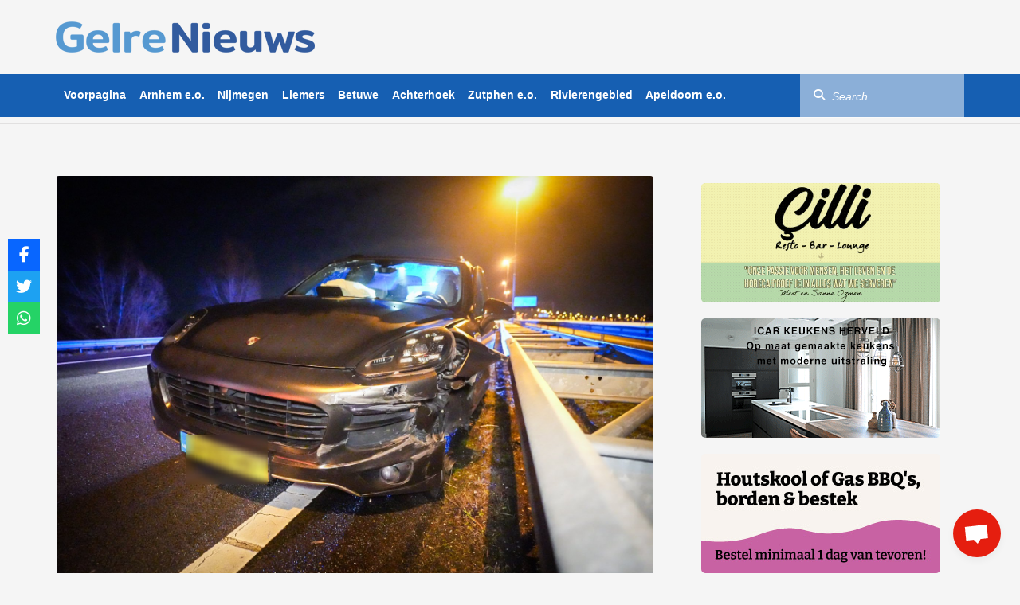

--- FILE ---
content_type: text/html; charset=UTF-8
request_url: https://www.gelrenieuws.nl/2023/12/spookrijder-veroorzaakt-ongeval-op-a50.html
body_size: 15714
content:
<!DOCTYPE html><html dir="ltr" lang="nl-NL" prefix="og: https://ogp.me/ns#"
xmlns="https://www.w3.org/1999/xhtml"
xmlns:og="https://ogp.me/ns#"
xmlns:fb="http://www.facebook.com/2008/fbml"><head><meta charset="UTF-8"/><meta name="viewport"
content="width=device-width, initial-scale=1, shrink-to-fit=no, maximum-scale=1.0, user-scalable=0"/><meta name="google-site-verification" content="8XauEKWVs1cL0Vw7pCIPnQeF8LOw_21IEkDB83yXjvo"/><meta name="google-site-verification" content="vgrVU5Das9t49P7HO_WWvvwAVWwQ8E_k6zgwwsvTrDs"/><link rel="shortcut icon" type="image/png" href="https://www.gelrenieuws.nl/wp-content/themes/gelrenieuws-v3/assets/img/favicon.png"/><link data-optimized="1" rel="stylesheet" href="https://www.gelrenieuws.nl/wp-content/litespeed/css/43c0f3bf301dd78da77a5227aa16c8f6.css?ver=6c8f6"/><link data-optimized="1" rel="stylesheet" href="https://www.gelrenieuws.nl/wp-content/litespeed/css/20cf0c9daccd2f1ee47ef494b5db43c6.css?ver=cb396"/><link rel="stylesheet" href="https://unpkg.com/swiper@8/swiper-bundle.min.css"/><link href="https://vjs.zencdn.net/8.16.1/video-js.css" rel="stylesheet"/><link rel="stylesheet"
href="https://cdnjs.cloudflare.com/ajax/libs/videojs-contrib-ads/7.5.2/videojs-contrib-ads.min.css"
integrity="sha512-rfA0tZG5LZx/c0FkJ94W/FI3PBY3Ttjm3oMcwHJ0mkWk52y8o25iN3G0TUI0tLyRUahFkWEd6C59qzrD5OBxZg=="
crossorigin="anonymous" referrerpolicy="no-referrer"/><link data-optimized="1" rel="stylesheet" href="https://www.gelrenieuws.nl/wp-content/litespeed/css/4260e347b1dcd2fbcbac397440204d1c.css?ver=04d1c"/> <script src="https://www.gelrenieuws.nl/wp-content/themes/gelrenieuws-v3/assets/js/jquery.min.js"></script> <script data-optimized="1" src="https://www.gelrenieuws.nl/wp-content/litespeed/js/46fc1927697f0ef2f616f61b5e8d2079.js?ver=d2079"></script> <script data-optimized="1" src="https://www.gelrenieuws.nl/wp-content/litespeed/js/d11a6be314084273d49854246e885268.js?ver=85268" crossorigin="anonymous"></script> <script data-optimized="1" src="https://www.gelrenieuws.nl/wp-content/litespeed/js/d985169831f75f7b7753e1604524ae43.js?ver=50a8b"></script> <script src="https://ua.banner-online.nl/x.min.js" defer></script> <title>Spookrijder veroorzaakt ongeval op A50 - GelreNieuws</title><meta name="description" content="VALBURG - Op de A50 bij Valburg heeft vrijdagavond even voor middernacht een ongeluk plaatsgevonden door een spookrijder. Even na 23.40 uur kwam de melding binnen bij de meldkamer van een spookrijder op de A50 tussen Heteren en Knooppunt Valburg, in de richting van Arnhem. Kort daarna gebeurde het ongeluk door de spookrijder. Een automobilist" /><meta name="robots" content="max-image-preview:large" /><link rel="canonical" href="https://www.gelrenieuws.nl/2023/12/spookrijder-veroorzaakt-ongeval-op-a50.html" /><meta name="generator" content="All in One SEO Pro (AIOSEO) 4.9.1" /><meta property="og:locale" content="nl_NL" /><meta property="og:site_name" content="GelreNieuws - Het meest recente nieuws van regio Gelderland!" /><meta property="og:type" content="article" /><meta property="og:title" content="Spookrijder veroorzaakt ongeval op A50 - GelreNieuws" /><meta property="og:description" content="VALBURG - Op de A50 bij Valburg heeft vrijdagavond even voor middernacht een ongeluk plaatsgevonden door een spookrijder. Even na 23.40 uur kwam de melding binnen bij de meldkamer van een spookrijder op de A50 tussen Heteren en Knooppunt Valburg, in de richting van Arnhem. Kort daarna gebeurde het ongeluk door de spookrijder. Een automobilist" /><meta property="og:url" content="https://www.gelrenieuws.nl/2023/12/spookrijder-veroorzaakt-ongeval-op-a50.html" /><meta property="og:image" content="https://www.gelrenieuws.nl/wp-content/uploads/2023/12/e002147a-cd70-4e49-b5ab-7f300bc2a985.jpg" /><meta property="og:image:secure_url" content="https://www.gelrenieuws.nl/wp-content/uploads/2023/12/e002147a-cd70-4e49-b5ab-7f300bc2a985.jpg" /><meta property="og:image:width" content="1616" /><meta property="og:image:height" content="1080" /><meta property="article:published_time" content="2023-12-23T02:22:11+00:00" /><meta property="article:modified_time" content="2023-12-23T02:22:11+00:00" /><meta property="article:publisher" content="https://www.facebook.com/GelreNieuwsnl" /><meta name="twitter:card" content="summary_large_image" /><meta name="twitter:site" content="@gelrenieuws" /><meta name="twitter:title" content="Spookrijder veroorzaakt ongeval op A50 - GelreNieuws" /><meta name="twitter:description" content="VALBURG - Op de A50 bij Valburg heeft vrijdagavond even voor middernacht een ongeluk plaatsgevonden door een spookrijder. Even na 23.40 uur kwam de melding binnen bij de meldkamer van een spookrijder op de A50 tussen Heteren en Knooppunt Valburg, in de richting van Arnhem. Kort daarna gebeurde het ongeluk door de spookrijder. Een automobilist" /><meta name="twitter:creator" content="@gelrenieuws" /><meta name="twitter:image" content="https://www.gelrenieuws.nl/wp-content/uploads/2023/12/e002147a-cd70-4e49-b5ab-7f300bc2a985.jpg" /> <script type="application/ld+json" class="aioseo-schema">{"@context":"https:\/\/schema.org","@graph":[{"@type":"BlogPosting","@id":"https:\/\/www.gelrenieuws.nl\/2023\/12\/spookrijder-veroorzaakt-ongeval-op-a50.html#blogposting","name":"Spookrijder veroorzaakt ongeval op A50 - GelreNieuws","headline":"Spookrijder veroorzaakt ongeval op A50","author":{"@id":"https:\/\/www.gelrenieuws.nl\/author#author"},"publisher":{"@id":"https:\/\/www.gelrenieuws.nl\/#organization"},"image":{"@type":"ImageObject","url":"https:\/\/www.gelrenieuws.nl\/wp-content\/uploads\/2023\/12\/e002147a-cd70-4e49-b5ab-7f300bc2a985.jpg","width":1616,"height":1080},"datePublished":"2023-12-23T03:22:11+01:00","dateModified":"2023-12-23T03:22:11+01:00","inLanguage":"nl-NL","mainEntityOfPage":{"@id":"https:\/\/www.gelrenieuws.nl\/2023\/12\/spookrijder-veroorzaakt-ongeval-op-a50.html#webpage"},"isPartOf":{"@id":"https:\/\/www.gelrenieuws.nl\/2023\/12\/spookrijder-veroorzaakt-ongeval-op-a50.html#webpage"},"articleSection":"Rivierengebied"},{"@type":"BreadcrumbList","@id":"https:\/\/www.gelrenieuws.nl\/2023\/12\/spookrijder-veroorzaakt-ongeval-op-a50.html#breadcrumblist","itemListElement":[{"@type":"ListItem","@id":"https:\/\/www.gelrenieuws.nl#listItem","position":1,"name":"Home","item":"https:\/\/www.gelrenieuws.nl","nextItem":{"@type":"ListItem","@id":"https:\/\/www.gelrenieuws.nl\/categorie\/112gelderlandzuid#listItem","name":"Rivierengebied"}},{"@type":"ListItem","@id":"https:\/\/www.gelrenieuws.nl\/categorie\/112gelderlandzuid#listItem","position":2,"name":"Rivierengebied","item":"https:\/\/www.gelrenieuws.nl\/categorie\/112gelderlandzuid","nextItem":{"@type":"ListItem","@id":"https:\/\/www.gelrenieuws.nl\/2023\/12\/spookrijder-veroorzaakt-ongeval-op-a50.html#listItem","name":"Spookrijder veroorzaakt ongeval op A50"},"previousItem":{"@type":"ListItem","@id":"https:\/\/www.gelrenieuws.nl#listItem","name":"Home"}},{"@type":"ListItem","@id":"https:\/\/www.gelrenieuws.nl\/2023\/12\/spookrijder-veroorzaakt-ongeval-op-a50.html#listItem","position":3,"name":"Spookrijder veroorzaakt ongeval op A50","previousItem":{"@type":"ListItem","@id":"https:\/\/www.gelrenieuws.nl\/categorie\/112gelderlandzuid#listItem","name":"Rivierengebied"}}]},{"@type":"Organization","@id":"https:\/\/www.gelrenieuws.nl\/#organization","name":"GelreNieuws","description":"Het meest recente nieuws van regio Gelderland!","url":"https:\/\/www.gelrenieuws.nl\/","logo":{"@type":"ImageObject","url":"https:\/\/www.gelrenieuws.nl\/wp-content\/uploads\/2023\/03\/cropped-GN-logo.png","@id":"https:\/\/www.gelrenieuws.nl\/2023\/12\/spookrijder-veroorzaakt-ongeval-op-a50.html\/#organizationLogo","width":326,"height":53},"image":{"@id":"https:\/\/www.gelrenieuws.nl\/2023\/12\/spookrijder-veroorzaakt-ongeval-op-a50.html\/#organizationLogo"},"sameAs":["https:\/\/twitter.com\/gelrenieuws","https:\/\/www.instagram.com\/gelrenieuws\/","https:\/\/www.youtube.com\/@112Nederland_"]},{"@type":"Person","@id":"https:\/\/www.gelrenieuws.nl\/author#author","url":"https:\/\/www.gelrenieuws.nl\/author"},{"@type":"WebPage","@id":"https:\/\/www.gelrenieuws.nl\/2023\/12\/spookrijder-veroorzaakt-ongeval-op-a50.html#webpage","url":"https:\/\/www.gelrenieuws.nl\/2023\/12\/spookrijder-veroorzaakt-ongeval-op-a50.html","name":"Spookrijder veroorzaakt ongeval op A50 - GelreNieuws","description":"VALBURG - Op de A50 bij Valburg heeft vrijdagavond even voor middernacht een ongeluk plaatsgevonden door een spookrijder. Even na 23.40 uur kwam de melding binnen bij de meldkamer van een spookrijder op de A50 tussen Heteren en Knooppunt Valburg, in de richting van Arnhem. Kort daarna gebeurde het ongeluk door de spookrijder. Een automobilist","inLanguage":"nl-NL","isPartOf":{"@id":"https:\/\/www.gelrenieuws.nl\/#website"},"breadcrumb":{"@id":"https:\/\/www.gelrenieuws.nl\/2023\/12\/spookrijder-veroorzaakt-ongeval-op-a50.html#breadcrumblist"},"author":{"@id":"https:\/\/www.gelrenieuws.nl\/author#author"},"creator":{"@id":"https:\/\/www.gelrenieuws.nl\/author#author"},"image":{"@type":"ImageObject","url":"https:\/\/www.gelrenieuws.nl\/wp-content\/uploads\/2023\/12\/e002147a-cd70-4e49-b5ab-7f300bc2a985.jpg","@id":"https:\/\/www.gelrenieuws.nl\/2023\/12\/spookrijder-veroorzaakt-ongeval-op-a50.html\/#mainImage","width":1616,"height":1080},"primaryImageOfPage":{"@id":"https:\/\/www.gelrenieuws.nl\/2023\/12\/spookrijder-veroorzaakt-ongeval-op-a50.html#mainImage"},"datePublished":"2023-12-23T03:22:11+01:00","dateModified":"2023-12-23T03:22:11+01:00"},{"@type":"WebSite","@id":"https:\/\/www.gelrenieuws.nl\/#website","url":"https:\/\/www.gelrenieuws.nl\/","name":"GelreNieuws","description":"Het meest recente nieuws van regio Gelderland!","inLanguage":"nl-NL","publisher":{"@id":"https:\/\/www.gelrenieuws.nl\/#organization"}}]}</script> <link rel='dns-prefetch' href='//use.fontawesome.com' /><link rel="alternate" title="oEmbed (JSON)" type="application/json+oembed" href="https://www.gelrenieuws.nl/wp-json/oembed/1.0/embed?url=https%3A%2F%2Fwww.gelrenieuws.nl%2F2023%2F12%2Fspookrijder-veroorzaakt-ongeval-op-a50.html" /><link rel="alternate" title="oEmbed (XML)" type="text/xml+oembed" href="https://www.gelrenieuws.nl/wp-json/oembed/1.0/embed?url=https%3A%2F%2Fwww.gelrenieuws.nl%2F2023%2F12%2Fspookrijder-veroorzaakt-ongeval-op-a50.html&#038;format=xml" />
<style id='wp-img-auto-sizes-contain-inline-css' type='text/css'>img:is([sizes=auto i],[sizes^="auto," i]){contain-intrinsic-size:3000px 1500px}
/*# sourceURL=wp-img-auto-sizes-contain-inline-css */</style><style id='wp-emoji-styles-inline-css' type='text/css'>img.wp-smiley, img.emoji {
		display: inline !important;
		border: none !important;
		box-shadow: none !important;
		height: 1em !important;
		width: 1em !important;
		margin: 0 0.07em !important;
		vertical-align: -0.1em !important;
		background: none !important;
		padding: 0 !important;
	}
/*# sourceURL=wp-emoji-styles-inline-css */</style><link data-optimized="1" rel='stylesheet' id='wp-block-library-css' href='https://www.gelrenieuws.nl/wp-content/litespeed/css/6fe8997e56f32afedc5979068db3c18b.css?ver=f631e' type='text/css' media='all' /><style id='global-styles-inline-css' type='text/css'>:root{--wp--preset--aspect-ratio--square: 1;--wp--preset--aspect-ratio--4-3: 4/3;--wp--preset--aspect-ratio--3-4: 3/4;--wp--preset--aspect-ratio--3-2: 3/2;--wp--preset--aspect-ratio--2-3: 2/3;--wp--preset--aspect-ratio--16-9: 16/9;--wp--preset--aspect-ratio--9-16: 9/16;--wp--preset--color--black: #000000;--wp--preset--color--cyan-bluish-gray: #abb8c3;--wp--preset--color--white: #ffffff;--wp--preset--color--pale-pink: #f78da7;--wp--preset--color--vivid-red: #cf2e2e;--wp--preset--color--luminous-vivid-orange: #ff6900;--wp--preset--color--luminous-vivid-amber: #fcb900;--wp--preset--color--light-green-cyan: #7bdcb5;--wp--preset--color--vivid-green-cyan: #00d084;--wp--preset--color--pale-cyan-blue: #8ed1fc;--wp--preset--color--vivid-cyan-blue: #0693e3;--wp--preset--color--vivid-purple: #9b51e0;--wp--preset--gradient--vivid-cyan-blue-to-vivid-purple: linear-gradient(135deg,rgb(6,147,227) 0%,rgb(155,81,224) 100%);--wp--preset--gradient--light-green-cyan-to-vivid-green-cyan: linear-gradient(135deg,rgb(122,220,180) 0%,rgb(0,208,130) 100%);--wp--preset--gradient--luminous-vivid-amber-to-luminous-vivid-orange: linear-gradient(135deg,rgb(252,185,0) 0%,rgb(255,105,0) 100%);--wp--preset--gradient--luminous-vivid-orange-to-vivid-red: linear-gradient(135deg,rgb(255,105,0) 0%,rgb(207,46,46) 100%);--wp--preset--gradient--very-light-gray-to-cyan-bluish-gray: linear-gradient(135deg,rgb(238,238,238) 0%,rgb(169,184,195) 100%);--wp--preset--gradient--cool-to-warm-spectrum: linear-gradient(135deg,rgb(74,234,220) 0%,rgb(151,120,209) 20%,rgb(207,42,186) 40%,rgb(238,44,130) 60%,rgb(251,105,98) 80%,rgb(254,248,76) 100%);--wp--preset--gradient--blush-light-purple: linear-gradient(135deg,rgb(255,206,236) 0%,rgb(152,150,240) 100%);--wp--preset--gradient--blush-bordeaux: linear-gradient(135deg,rgb(254,205,165) 0%,rgb(254,45,45) 50%,rgb(107,0,62) 100%);--wp--preset--gradient--luminous-dusk: linear-gradient(135deg,rgb(255,203,112) 0%,rgb(199,81,192) 50%,rgb(65,88,208) 100%);--wp--preset--gradient--pale-ocean: linear-gradient(135deg,rgb(255,245,203) 0%,rgb(182,227,212) 50%,rgb(51,167,181) 100%);--wp--preset--gradient--electric-grass: linear-gradient(135deg,rgb(202,248,128) 0%,rgb(113,206,126) 100%);--wp--preset--gradient--midnight: linear-gradient(135deg,rgb(2,3,129) 0%,rgb(40,116,252) 100%);--wp--preset--font-size--small: 13px;--wp--preset--font-size--medium: 20px;--wp--preset--font-size--large: 36px;--wp--preset--font-size--x-large: 42px;--wp--preset--spacing--20: 0.44rem;--wp--preset--spacing--30: 0.67rem;--wp--preset--spacing--40: 1rem;--wp--preset--spacing--50: 1.5rem;--wp--preset--spacing--60: 2.25rem;--wp--preset--spacing--70: 3.38rem;--wp--preset--spacing--80: 5.06rem;--wp--preset--shadow--natural: 6px 6px 9px rgba(0, 0, 0, 0.2);--wp--preset--shadow--deep: 12px 12px 50px rgba(0, 0, 0, 0.4);--wp--preset--shadow--sharp: 6px 6px 0px rgba(0, 0, 0, 0.2);--wp--preset--shadow--outlined: 6px 6px 0px -3px rgb(255, 255, 255), 6px 6px rgb(0, 0, 0);--wp--preset--shadow--crisp: 6px 6px 0px rgb(0, 0, 0);}:where(.is-layout-flex){gap: 0.5em;}:where(.is-layout-grid){gap: 0.5em;}body .is-layout-flex{display: flex;}.is-layout-flex{flex-wrap: wrap;align-items: center;}.is-layout-flex > :is(*, div){margin: 0;}body .is-layout-grid{display: grid;}.is-layout-grid > :is(*, div){margin: 0;}:where(.wp-block-columns.is-layout-flex){gap: 2em;}:where(.wp-block-columns.is-layout-grid){gap: 2em;}:where(.wp-block-post-template.is-layout-flex){gap: 1.25em;}:where(.wp-block-post-template.is-layout-grid){gap: 1.25em;}.has-black-color{color: var(--wp--preset--color--black) !important;}.has-cyan-bluish-gray-color{color: var(--wp--preset--color--cyan-bluish-gray) !important;}.has-white-color{color: var(--wp--preset--color--white) !important;}.has-pale-pink-color{color: var(--wp--preset--color--pale-pink) !important;}.has-vivid-red-color{color: var(--wp--preset--color--vivid-red) !important;}.has-luminous-vivid-orange-color{color: var(--wp--preset--color--luminous-vivid-orange) !important;}.has-luminous-vivid-amber-color{color: var(--wp--preset--color--luminous-vivid-amber) !important;}.has-light-green-cyan-color{color: var(--wp--preset--color--light-green-cyan) !important;}.has-vivid-green-cyan-color{color: var(--wp--preset--color--vivid-green-cyan) !important;}.has-pale-cyan-blue-color{color: var(--wp--preset--color--pale-cyan-blue) !important;}.has-vivid-cyan-blue-color{color: var(--wp--preset--color--vivid-cyan-blue) !important;}.has-vivid-purple-color{color: var(--wp--preset--color--vivid-purple) !important;}.has-black-background-color{background-color: var(--wp--preset--color--black) !important;}.has-cyan-bluish-gray-background-color{background-color: var(--wp--preset--color--cyan-bluish-gray) !important;}.has-white-background-color{background-color: var(--wp--preset--color--white) !important;}.has-pale-pink-background-color{background-color: var(--wp--preset--color--pale-pink) !important;}.has-vivid-red-background-color{background-color: var(--wp--preset--color--vivid-red) !important;}.has-luminous-vivid-orange-background-color{background-color: var(--wp--preset--color--luminous-vivid-orange) !important;}.has-luminous-vivid-amber-background-color{background-color: var(--wp--preset--color--luminous-vivid-amber) !important;}.has-light-green-cyan-background-color{background-color: var(--wp--preset--color--light-green-cyan) !important;}.has-vivid-green-cyan-background-color{background-color: var(--wp--preset--color--vivid-green-cyan) !important;}.has-pale-cyan-blue-background-color{background-color: var(--wp--preset--color--pale-cyan-blue) !important;}.has-vivid-cyan-blue-background-color{background-color: var(--wp--preset--color--vivid-cyan-blue) !important;}.has-vivid-purple-background-color{background-color: var(--wp--preset--color--vivid-purple) !important;}.has-black-border-color{border-color: var(--wp--preset--color--black) !important;}.has-cyan-bluish-gray-border-color{border-color: var(--wp--preset--color--cyan-bluish-gray) !important;}.has-white-border-color{border-color: var(--wp--preset--color--white) !important;}.has-pale-pink-border-color{border-color: var(--wp--preset--color--pale-pink) !important;}.has-vivid-red-border-color{border-color: var(--wp--preset--color--vivid-red) !important;}.has-luminous-vivid-orange-border-color{border-color: var(--wp--preset--color--luminous-vivid-orange) !important;}.has-luminous-vivid-amber-border-color{border-color: var(--wp--preset--color--luminous-vivid-amber) !important;}.has-light-green-cyan-border-color{border-color: var(--wp--preset--color--light-green-cyan) !important;}.has-vivid-green-cyan-border-color{border-color: var(--wp--preset--color--vivid-green-cyan) !important;}.has-pale-cyan-blue-border-color{border-color: var(--wp--preset--color--pale-cyan-blue) !important;}.has-vivid-cyan-blue-border-color{border-color: var(--wp--preset--color--vivid-cyan-blue) !important;}.has-vivid-purple-border-color{border-color: var(--wp--preset--color--vivid-purple) !important;}.has-vivid-cyan-blue-to-vivid-purple-gradient-background{background: var(--wp--preset--gradient--vivid-cyan-blue-to-vivid-purple) !important;}.has-light-green-cyan-to-vivid-green-cyan-gradient-background{background: var(--wp--preset--gradient--light-green-cyan-to-vivid-green-cyan) !important;}.has-luminous-vivid-amber-to-luminous-vivid-orange-gradient-background{background: var(--wp--preset--gradient--luminous-vivid-amber-to-luminous-vivid-orange) !important;}.has-luminous-vivid-orange-to-vivid-red-gradient-background{background: var(--wp--preset--gradient--luminous-vivid-orange-to-vivid-red) !important;}.has-very-light-gray-to-cyan-bluish-gray-gradient-background{background: var(--wp--preset--gradient--very-light-gray-to-cyan-bluish-gray) !important;}.has-cool-to-warm-spectrum-gradient-background{background: var(--wp--preset--gradient--cool-to-warm-spectrum) !important;}.has-blush-light-purple-gradient-background{background: var(--wp--preset--gradient--blush-light-purple) !important;}.has-blush-bordeaux-gradient-background{background: var(--wp--preset--gradient--blush-bordeaux) !important;}.has-luminous-dusk-gradient-background{background: var(--wp--preset--gradient--luminous-dusk) !important;}.has-pale-ocean-gradient-background{background: var(--wp--preset--gradient--pale-ocean) !important;}.has-electric-grass-gradient-background{background: var(--wp--preset--gradient--electric-grass) !important;}.has-midnight-gradient-background{background: var(--wp--preset--gradient--midnight) !important;}.has-small-font-size{font-size: var(--wp--preset--font-size--small) !important;}.has-medium-font-size{font-size: var(--wp--preset--font-size--medium) !important;}.has-large-font-size{font-size: var(--wp--preset--font-size--large) !important;}.has-x-large-font-size{font-size: var(--wp--preset--font-size--x-large) !important;}
/*# sourceURL=global-styles-inline-css */</style><style id='classic-theme-styles-inline-css' type='text/css'>/*! This file is auto-generated */
.wp-block-button__link{color:#fff;background-color:#32373c;border-radius:9999px;box-shadow:none;text-decoration:none;padding:calc(.667em + 2px) calc(1.333em + 2px);font-size:1.125em}.wp-block-file__button{background:#32373c;color:#fff;text-decoration:none}
/*# sourceURL=/wp-includes/css/classic-themes.min.css */</style><link data-optimized="1" rel='stylesheet' id='widgetopts-styles-css' href='https://www.gelrenieuws.nl/wp-content/litespeed/css/ebb2c184769cf8b16cb9c1facd9b939d.css?ver=d35a8' type='text/css' media='all' /><link data-optimized="1" rel='stylesheet' id='css-animate-css' href='https://www.gelrenieuws.nl/wp-content/litespeed/css/fe45413f3c205b88d1e957a12138f64b.css?ver=2e470' type='text/css' media='all' /><link data-optimized="1" rel='stylesheet' id='wpsr_main_css-css' href='https://www.gelrenieuws.nl/wp-content/litespeed/css/946bb63bf24f5233b1885857540bb208.css?ver=ca34e' type='text/css' media='all' /><link rel='stylesheet' id='wpsr_fa_icons-css' href='https://use.fontawesome.com/releases/v6.7.2/css/all.css?ver=7.9' type='text/css' media='all' /> <script type="text/javascript" src="https://www.gelrenieuws.nl/wp-includes/js/jquery/jquery.min.js?ver=3.7.1" id="jquery-core-js"></script> <script data-optimized="1" type="text/javascript" src="https://www.gelrenieuws.nl/wp-content/litespeed/js/8f6e40affcb3518d488e45fd21bc3d59.js?ver=5a22c" id="jquery-migrate-js"></script> <link rel="https://api.w.org/" href="https://www.gelrenieuws.nl/wp-json/" /><link rel="alternate" title="JSON" type="application/json" href="https://www.gelrenieuws.nl/wp-json/wp/v2/posts/260337" /><link rel="EditURI" type="application/rsd+xml" title="RSD" href="https://www.gelrenieuws.nl/xmlrpc.php?rsd" /><meta name="generator" content="WordPress 6.9" /><link rel='shortlink' href='https://www.gelrenieuws.nl/?p=260337' /><meta name="onesignal" content="wordpress-plugin"/> <script>window.OneSignalDeferred = window.OneSignalDeferred || [];

      OneSignalDeferred.push(function(OneSignal) {
        var oneSignal_options = {};
        window._oneSignalInitOptions = oneSignal_options;

        oneSignal_options['serviceWorkerParam'] = { scope: '/wp-content/plugins/onesignal-free-web-push-notifications/sdk_files/push/onesignal/' };
oneSignal_options['serviceWorkerPath'] = 'OneSignalSDKWorker.js';

        OneSignal.Notifications.setDefaultUrl("https://www.gelrenieuws.nl");

        oneSignal_options['wordpress'] = true;
oneSignal_options['appId'] = 'd25fdca4-a93e-4704-9adc-4ac0597f2d65';
oneSignal_options['allowLocalhostAsSecureOrigin'] = true;
oneSignal_options['welcomeNotification'] = { };
oneSignal_options['welcomeNotification']['disable'] = true;
oneSignal_options['path'] = "https://www.gelrenieuws.nl/wp-content/plugins/onesignal-free-web-push-notifications/sdk_files/";
oneSignal_options['promptOptions'] = { };
              OneSignal.init(window._oneSignalInitOptions);
                    });

      function documentInitOneSignal() {
        var oneSignal_elements = document.getElementsByClassName("OneSignal-prompt");

        var oneSignalLinkClickHandler = function(event) { OneSignal.Notifications.requestPermission(); event.preventDefault(); };        for(var i = 0; i < oneSignal_elements.length; i++)
          oneSignal_elements[i].addEventListener('click', oneSignalLinkClickHandler, false);
      }

      if (document.readyState === 'complete') {
           documentInitOneSignal();
      }
      else {
           window.addEventListener("load", function(event){
               documentInitOneSignal();
          });
      }</script> <link rel="icon" href="https://www.gelrenieuws.nl/wp-content/uploads/2024/06/cropped-favicon-32x32.png" sizes="32x32" /><link rel="icon" href="https://www.gelrenieuws.nl/wp-content/uploads/2024/06/cropped-favicon-192x192.png" sizes="192x192" /><link rel="apple-touch-icon" href="https://www.gelrenieuws.nl/wp-content/uploads/2024/06/cropped-favicon-180x180.png" /><meta name="msapplication-TileImage" content="https://www.gelrenieuws.nl/wp-content/uploads/2024/06/cropped-favicon-270x270.png" /> <script src="https://code.jquery.com/jquery-3.7.1.min.js?ver=1"
            integrity="sha256-/JqT3SQfawRcv/BIHPThkBvs0OEvtFFmqPF/lYI/Cxo=" crossorigin="anonymous"></script>  <script>!function (f, b, e, v, n, t, s) {
            if (f.fbq) return;
            n = f.fbq = function () {
                n.callMethod ?
                    n.callMethod.apply(n, arguments) : n.queue.push(arguments)
            };
            if (!f._fbq) f._fbq = n;
            n.push = n;
            n.loaded = !0;
            n.version = '2.0';
            n.queue = [];
            t = b.createElement(e);
            t.async = !0;
            t.src = v;
            s = b.getElementsByTagName(e)[0];
            s.parentNode.insertBefore(t, s)
        }(window, document, 'script',
            'https://connect.facebook.net/en_US/fbevents.js');
        fbq('init', '5099625236804412');
        fbq('track', 'PageView');</script> <noscript><img height="1" width="1" style="display:none"
src="https://www.facebook.com/tr?id=5099625236804412&ev=PageView&noscript=1"/></noscript>
 <script>window.ndmtag = window.ndmtag || {};
        window.ndmtag.cmd = window.ndmtag.cmd || [];</script> <script async src='https://oneline.nextday.media/static/tags/5ffefd8ee0c8baf7f52ea30f.js'></script><script type='text/javascript' src='//s3-eu-west-1.amazonaws.com/nextdaymedia-ads/videoblaster/gelrenieuws.js'></script> <script>window.dataLayer = window.dataLayer || [];

        function gtag() {
            dataLayer.push(arguments);
        }

        // Set default consent to 'denied' as a placeholder
        // Determine actual values based on your own requirements
        gtag('consent', 'default', {
            'ad_storage': 'denied',
            'ad_user_data': 'denied',
            'ad_personalization': 'denied',
            'analytics_storage': 'granted',
            'functionality_storage': 'granted',
            'personalization_storage': 'denied',
            'security_storage': 'granted'
        })</script> <script async src="https://www.googletagmanager.com/gtag/js?id=UA-5929831-1"></script> <script>window.dataLayer = window.dataLayer || [];

        function gtag() {
            dataLayer.push(arguments);
        }

        gtag('js', new Date());
        gtag('config', 'UA-5929831-1');</script> <script src="https://ua.realtimely.io/script.js" data-site="GELRE" defer></script> </head><body class="wp-singular post-template-default single single-post postid-260337 single-format-standard wp-custom-logo wp-theme-gelrenieuws-v3"><header class="site-top"><div class="container"><div class="mobile-toggle-container visible-xs">
<button class="menu-toggle" aria-label="Aria Menu">
<i class="fas fa-bars"></i>
</button></div>
<a href="https://www.gelrenieuws.nl" class="site-logo">
<img src="https://www.gelrenieuws.nl/wp-content/uploads/2023/03/cropped-GN-logo.png" class="logo visible-md visible-lg"
alt="GelreNieuws"/>
<img src="https://www.gelrenieuws.nl/wp-content/uploads/2023/03/cropped-GN-logo.png" class="logo-sm visible-sm" alt="GelreNieuws"/>
</a><ul class="current-info"><li class="info-item visible-sm visible-xs collapsed" data-toggle="collapse" data-target="#mo-search"
aria-expanded="false">
<label for="mo-search-criteria">
<i class="fas fa-search"></i>
</label></li></ul></div><form class="mo-search collapse" id="mo-search" aria-expanded="false" style="height: 0px"
action="https://www.gelrenieuws.nl"><div class="form-group"><div class="input-group">
<input type="text" name="s" id="mo-search-criteria" class="form-control" placeholder="Zoeken..."/>
<span class="input-group-btn">
<button class="btn btn-default btn-search" aria-label="Aria Search" type="submit">
<i class="fas fa-search"></i>
</button>
</span></div></div></form><aside class="offscreen hidden-md hidden-lg" id="sidenav"><nav class="sidenav"><ul><li>
<a class=""
href="https://www.gelrenieuws.nl/"
title="Voorpagina">
Voorpagina                            </a></li><li>
<a class=""
href="https://www.gelrenieuws.nl/categorie/arnhem"
title="Arnhem e.o.">
Arnhem e.o.                            </a></li><li>
<a class=""
href="https://www.gelrenieuws.nl/categorie/nijmegen"
title="Nijmegen">
Nijmegen                            </a></li><li>
<a class=""
href="https://www.gelrenieuws.nl/categorie/liemers"
title="Liemers">
Liemers                            </a></li><li>
<a class=""
href="https://www.gelrenieuws.nl/categorie/betuwe"
title="Betuwe">
Betuwe                            </a></li><li>
<a class=""
href="https://www.gelrenieuws.nl/categorie/achterhoek"
title="Achterhoek">
Achterhoek                            </a></li><li>
<a class=""
href="https://www.gelrenieuws.nl/categorie/ijsselstreek"
title="Zutphen e.o.">
Zutphen e.o.                            </a></li><li>
<a class=""
href="https://www.gelrenieuws.nl/categorie/112gelderlandzuid"
title="Rivierengebied">
Rivierengebied                            </a></li><li>
<a class=""
href="https://www.gelrenieuws.nl/categorie/apeldoorn"
title="Apeldoorn e.o.">
Apeldoorn e.o.                            </a></li></ul></nav></aside><div class="wrapper-mainnav affix-top visible-md visible-lg"><nav class="site-mainnav container"><ul class="mainnav"><li class="mainnav-item">
<a class=""
href="https://www.gelrenieuws.nl/"
title="Voorpagina">
Voorpagina                            </a></li><li class="mainnav-item">
<a class=""
href="https://www.gelrenieuws.nl/categorie/arnhem"
title="Arnhem e.o.">
Arnhem e.o.                            </a></li><li class="mainnav-item">
<a class=""
href="https://www.gelrenieuws.nl/categorie/nijmegen"
title="Nijmegen">
Nijmegen                            </a></li><li class="mainnav-item">
<a class=""
href="https://www.gelrenieuws.nl/categorie/liemers"
title="Liemers">
Liemers                            </a></li><li class="mainnav-item">
<a class=""
href="https://www.gelrenieuws.nl/categorie/betuwe"
title="Betuwe">
Betuwe                            </a></li><li class="mainnav-item">
<a class=""
href="https://www.gelrenieuws.nl/categorie/achterhoek"
title="Achterhoek">
Achterhoek                            </a></li><li class="mainnav-item">
<a class=""
href="https://www.gelrenieuws.nl/categorie/ijsselstreek"
title="Zutphen e.o.">
Zutphen e.o.                            </a></li><li class="mainnav-item">
<a class=""
href="https://www.gelrenieuws.nl/categorie/112gelderlandzuid"
title="Rivierengebied">
Rivierengebied                            </a></li><li class="mainnav-item">
<a class=""
href="https://www.gelrenieuws.nl/categorie/apeldoorn"
title="Apeldoorn e.o.">
Apeldoorn e.o.                            </a></li></ul><div class="search-wrapper"><form class="mainnav-search" action="https://www.gelrenieuws.nl/" method="get"><div class="form-group"><div class="input-group">
<span class="input-group-btn">
<button class="btn btn-search" aria-label="Search"
type="submit">
<i class="fas fa-search"></i>
</button>
</span>
<input type="text" name="s" id="search-criteria"
value="" class="form-control"
placeholder="Search..."></div></div></form></div></nav></div></header><div class="site-main"><div class="container side-collapse-container"><div class="col item-container-ad-top"><div id="Gelrenieuws.nl-ROS-970x250"></div></div><div style="text-align: center;"><div style="display: inline-block;"></div></div><div class="home-template"><div class="row"><section class="page-content col-lg-8"><div class="clearfix"><style>.spotlight-item .spotlight-image {
        width: 100%;
        height: 500px;
        border-radius: 4px;
        vertical-align: middle;
    }

    .spotlight-media {
        width: 100%;
        max-height: 500px;
        border-radius: 4px;
        overflow: hidden;
    }

    .vjs-poster img{
        object-fit: cover!important;
    }

    .spotlight-video {
        width: 100%;
        height: 100%;
        object-fit: cover;
    }

    .spotlight-item .spotlight-image .spotlight-image-background {
        height: 100%;
        background-position: center;
        background-repeat: no-repeat;
        background-size: cover;
    }

    .spotlight-item .spotlight-image-small {
        width: 100%;
        height: 17.1em;
        border-radius: 4px;
        vertical-align: middle;
    }

    .spotlight-item .spotlight-image-small .spotlight-image-small-background {
        height: 100%;
        background-position: center;
        background-repeat: no-repeat;
        background-size: cover;
    }

    @media only screen and (max-width: 540px) {

        .spotlight-item .spotlight-image {
            min-height: 250px;
            max-height: 250px;
        }

        .spotlight-item-small .spotlight-image-small {
            min-height: 150px;
            max-height: 150px;
        }
    }

    @media only screen and (max-width: 767px) {
        .spotlight-news {
            padding: 0;
        }

        .spotlight-news .spotlight-item.lg .item-title {
            font-size: 1.1em;
            margin: 0;
            bottom: 0;
        }

        .spotlight-news .spotlight-item.sm .item-title {
            font-size: 0.9em;
            line-height: 1em;
        }

        .spotlight-item {
            padding: 0;
        }

        .spotlight-item-small .spotlight-image-small {
            height: calc(100% - 3em);
        }
    }</style><article id="post-260337" class="item item-content"><section class="spotlight"><div class="spotlight-news"><div class="spotlight-item"><figure class="spotlight-figure"><div class="spotlight-media"><div class="spotlight-image" style="width: 100%;height: 500px;border-radius: 4px;vertical-align: middle;"><div class="spotlight-image-background background-item" style="background-image: url(https://www.gelrenieuws.nl/wp-content/uploads/2023/12/e002147a-cd70-4e49-b5ab-7f300bc2a985.jpg); height: 100%; background-position: center; background-repeat: no-repeat; background-size: cover;"></div></div></div></figure></div><div><div class="textwidget custom-html-widget"><div id="Gelrenieuws.nl-MOB-300x250-Top"></div></div></div></div></section><header class="item-header"><h1 class="item-title">Spookrijder veroorzaakt ongeval op A50</h1>
<time class="item-date" datetime="2023-12-23T03:22:11+01:00">
Gepost op 23 december 2023 om 03:22        </time></header><div class="item-content"><div class="wp-socializer wpsr-share-icons" data-lg-action="show" data-sm-action="show" data-sm-width="768"><div class="wpsr-si-inner"><div class="socializer sr-popup sr-fluid sr-40px sr-opacity sr-pad"><span class="sr-facebook"><a data-id="facebook" style="color:#ffffff;" rel="nofollow" href="https://www.facebook.com/share.php?u=https%3A%2F%2Fwww.gelrenieuws.nl%2F2023%2F12%2Fspookrijder-veroorzaakt-ongeval-op-a50.html" target="_blank" title="Share this on Facebook"><i class="fab fa-facebook-f"></i></a></span>
<span class="sr-twitter"><a data-id="twitter" style="color:#ffffff;" rel="nofollow" href="https://twitter.com/intent/tweet?text=Spookrijder%20veroorzaakt%20ongeval%20op%20A50%20-%20https%3A%2F%2Fwww.gelrenieuws.nl%2F2023%2F12%2Fspookrijder-veroorzaakt-ongeval-op-a50.html%20" target="_blank" title="Tweet this !"><i class="fab fa-twitter"></i></a></span>
<span class="sr-whatsapp"><a data-mobile="whatsapp://send?text=Spookrijder%20veroorzaakt%20ongeval%20op%20A50%20-%20https%3A%2F%2Fwww.gelrenieuws.nl%2F2023%2F12%2Fspookrijder-veroorzaakt-ongeval-op-a50.html" data-id="whatsapp" style="color:#ffffff;" rel="nofollow" href="https://api.whatsapp.com/send?text=Spookrijder%20veroorzaakt%20ongeval%20op%20A50%20https%3A%2F%2Fwww.gelrenieuws.nl%2F2023%2F12%2Fspookrijder-veroorzaakt-ongeval-op-a50.html" target="_blank" title="WhatsApp"><i class="fab fa-whatsapp"></i></a></span></div></div></div><p><strong>VALBURG</strong> &#8211; Op de A50 bij Valburg heeft vrijdagavond even voor middernacht een ongeluk plaatsgevonden door een spookrijder.</p><p>Even na 23.40 uur kwam de melding binnen bij de meldkamer van een spookrijder op de A50 tussen Heteren en Knooppunt Valburg, in de richting van Arnhem. Kort daarna gebeurde het ongeluk door de spookrijder. Een automobilist moest uitwijken en botste tegen de middenrail aan. De spookrijder reed vervolgens door.</p><div id="ndm_gelrenieuws_videoblaster"></div><p>Het is niet bekend of de spookrijder later nog ander ongeluk heeft gehad en of de bestuurder is gepakt door de politie.</p><p>Arnhemse volkszanger Stevie Poppinghaus kwam van een optreden af en wist de spookrijder ternauwernood te ontwijken. Hij schrijf op Facebook: &#8220;God is met ons.. Engel op de schouders voor de dood weggehaald.&#8221; En ook: &#8220;Hij kwam recht op ons af.&#8221;</p><p><em>Foto&#8217;s: Roland Heitink</em></p><p><strong>U kunt ons voortaan ook volgen via Whatsapp! <a href="https://www.whatsapp.com/channel/0029VbBgTWXCXC3TIUdfdd03" target="_blank" rel="noopener">https://whatsapp.gelrenieuws.nl</a></strong><div id="via_105673"></div><div id="Gelrenieuws.nl-MOB-300x250-Mid"></div></p><p><img fetchpriority="high" decoding="async" class="alignnone size-full wp-image-260338" src="https://www.gelrenieuws.nl/wp-content/uploads/2023/12/c3f87d54-34dc-49d4-921f-a15366d4f1f9.jpg" alt="" width="1616" height="1080" srcset="https://www.gelrenieuws.nl/wp-content/uploads/2023/12/c3f87d54-34dc-49d4-921f-a15366d4f1f9.jpg 1616w, https://www.gelrenieuws.nl/wp-content/uploads/2023/12/c3f87d54-34dc-49d4-921f-a15366d4f1f9-443x296.jpg 443w, https://www.gelrenieuws.nl/wp-content/uploads/2023/12/c3f87d54-34dc-49d4-921f-a15366d4f1f9-800x535.jpg 800w, https://www.gelrenieuws.nl/wp-content/uploads/2023/12/c3f87d54-34dc-49d4-921f-a15366d4f1f9-768x513.jpg 768w, https://www.gelrenieuws.nl/wp-content/uploads/2023/12/c3f87d54-34dc-49d4-921f-a15366d4f1f9-1536x1027.jpg 1536w" sizes="(max-width: 1616px) 100vw, 1616px" /></p></div></article><ul class="blocks-sidebar"><li><div  data-animation-event="enters"  class="widget_text extendedwopts-col col-md-12 col-sm-12 col-xs-12 widget sidebar-block news-block"><div class="textwidget custom-html-widget"><div style="margin-bottom: 25px;display: flow-root;"><div style="width:100%;margin-bottom:10px;"><div style="width:49%;height:100%;float:left;margin:0.5%"><div class="banner_online" data-id="vLKVT7Ww7r"></div></div><div style="width:49%;height:100%;float:right;margin:0.5%"><div class="banner_online" data-id="MtOLDntq4T"></div></div><div style="width:49%;height:100%;float:right;margin:0.5%"><div class="banner_online" data-id="c"></div></div><div style="width:49%;height:100%;float:right;margin:0.5%"><div class="banner_online" data-id="QQ2ZUuhQiO"></div></div></div></div></div></div></li><li><div  class="widget_text widget sidebar-block news-block"><h4>Download nu onze app!</h4><div class="textwidget custom-html-widget"><div id="mobile-app"><em>Download nu onze app, en blijf altijd op de hoogte van het laatste nieuws!</em>
<a style="float: left; margin-right: 20px; margin-bottom: 10px; margin-left: 16px;" href="https://play.google.com/store/apps/details?id=com.heitinkmedia.gelrenieuws" target="_blank" rel="noopener">
<img src="https://www.gelrenieuws.nl/playstore.svg" alt="Get it on Google Play" width="204px" />
</a><a href="https://itunes.apple.com/nl/app/gelrenieuws/id894748210?mt=8" target="_blank" rel="noopener">
<img src="https://www.gelrenieuws.nl/appstore.svg" alt="Get it on Apple Store" width="204px" /></a></div></div></div></li></ul><div class="post-navigation"><div class="post-previous"><a href="https://www.gelrenieuws.nl/2023/12/twee-gewonden-bij-ernstig-ongeval.html" rel="prev"><span>Vorige</span>Twee gewonden bij ernstig ongeval</a></div><div class="post-next"><a href="https://www.gelrenieuws.nl/2023/12/man-gewond-door-steekvlam.html" rel="next"><span>Volgende</span>Man gewond door steekvlam</a></div></div></div></section><aside class="col-lg-4 hidden-sm"><ul class="blocks-sidebar"><li><div  data-animation-event="enters"  class="widget_text extendedwopts-col col-md-12 col-sm-12 col-xs-12 widget sidebar-block news-block"><div class="textwidget custom-html-widget"><div class="banner_online" data-id="vLKVT7Ww7r"></div></div></div></li><li><div  data-animation-event="enters"  class="widget_text extendedwopts-col col-md-12 col-sm-12 col-xs-12 widget sidebar-block news-block"><div class="textwidget custom-html-widget"><div class="banner_online" data-id="MtOLDntq4T"></div></div></div></li><li><div  data-animation-event="enters"  class="widget_text extendedwopts-col col-md-12 col-sm-12 col-xs-12 widget sidebar-block news-block"><div class="textwidget custom-html-widget"><div class="banner_online" data-id="MhcxqwgZk1"></div></div></div></li><li><div  data-animation-event="enters"  class="widget_text extendedwopts-col col-md-12 col-sm-12 col-xs-12 widget sidebar-block news-block"><div class="textwidget custom-html-widget"><div class="banner_online" data-id="QQ2ZUuhQiO"></div></div></div></li><li><div  class="widget_text extendedwopts-hide extendedwopts-mobile widget sidebar-block news-block"><div class="textwidget custom-html-widget"><div id="Gelrenieuws.nl-ROS-300x250"></div></div></div></li></ul></aside></div></div></div><footer><div><div class="social"></div><ul class="list-inline"><li class="list-inline-item"><a href="https://www.gelrenieuws.nl/" title="Home">Home</a></li><li class="list-inline-item"><a href="https://www.gelrenieuws.nl/informatie" title="Informatie">Informatie</a></li><li class="list-inline-item"><a href="https://www.gelrenieuws.nl/disclaimer" title="Disclaimer">Disclaimer</a></li><li class="list-inline-item"><a href="https://www.gelrenieuws.nl/adverteren" title="Adverteren">Adverteren</a></li><li class="list-inline-item"><a href="https://www.gelrenieuws.nl/contact" title="Contact">Contact</a></li></ul><p class="copyright">
Copyright © 2026 - Gelrenieuws.nl | Ontwikkeling: <a href="https://mundaro.nl/">
<img style="margin-bottom: 0%; color: #fff;" src="https://www.gelrenieuws.nl/wp-content/themes/gelrenieuws-v3/assets/img/mundaro-white.svg" alt="Mundaro" width="120" height="22"></a></p></div><div class="bottom-footer"><ul class="list-inline"><li><a href="https://112brabant.nl" class="list-inline-item" target="_blank">112Brabant</a></li><li>-</li><li><a href="https://noordernieuws.nl" class="list-inline-item" target="_blank">NoorderNieuws</a></li><li>-</li><li><a href="https://gelrenieuws.nl" class="list-inline-item" target="_blank">GelreNieuws</a></li><li>-</li><li><a href="https://112nederland.nl" class="list-inline-item" target="_blank">112Nederland</a></li></ul></div><div class="bottom-footer"><ul id="ads" class="list-inline"><li>ADS:</li><li><div class="textwidget custom-html-widget"> <a href="https://www.onlinecasinoreports.nl/">OnlineCasinoReports.nl</a> -
<a href="https://www.volgdevos.nl/">www.volgdevos.nl</a>
- <a href="https://onlinecasinosspelen.com/legaal-online-casino">Online Casino Nederland Legaal</a> -  <a href="https://www.nederlandseonlinecasino.com/casino-betalingen/paypal/">Paypal casino</a> - <a href="https://booms-bet.org/">Booms.bet casino Nederland</a> - <a href="https://epom.com/ad-server">Epom ad server</a></div></li></ul></div></footer></div> <script type="speculationrules">{"prefetch":[{"source":"document","where":{"and":[{"href_matches":"/*"},{"not":{"href_matches":["/wp-*.php","/wp-admin/*","/wp-content/uploads/*","/wp-content/*","/wp-content/plugins/*","/wp-content/themes/gelrenieuws-v3/*","/*\\?(.+)"]}},{"not":{"selector_matches":"a[rel~=\"nofollow\"]"}},{"not":{"selector_matches":".no-prefetch, .no-prefetch a"}}]},"eagerness":"conservative"}]}</script> <div style="clear:both;width:100%;text-align:center; font-size:11px; "><a target="_blank" title="WP2Social Auto Publish" href="https://xyzscripts.com/wordpress-plugins/facebook-auto-publish/compare" >WP2Social Auto Publish</a> Powered By : <a target="_blank" title="PHP Scripts & Programs" href="http://www.xyzscripts.com" >XYZScripts.com</a></div><div class="wp-socializer wpsr-sharebar wpsr-sb-vl wpsr-hide wpsr-sb-vl-wleft wpsr-sb-vl-move wpsr-sb-sm-simple" data-stick-to=".entry" data-lg-action="show" data-sm-action="bottom" data-sm-width="768" data-save-state="no" style="left:10px;"><div class="wpsr-sb-inner"><div class="socializer sr-popup sr-vertical sr-40px sr-opacity"><span class="sr-facebook"><a data-id="facebook" style="color:#ffffff;" rel="nofollow" href="https://www.facebook.com/share.php?u=https%3A%2F%2Fwww.gelrenieuws.nl%2F2023%2F12%2Fspookrijder-veroorzaakt-ongeval-op-a50.html" target="_blank" title="Share this on Facebook"><i class="fab fa-facebook-f"></i></a></span>
<span class="sr-twitter"><a data-id="twitter" style="color:#ffffff;" rel="nofollow" href="https://twitter.com/intent/tweet?text=Spookrijder%20veroorzaakt%20ongeval%20op%20A50%20-%20https%3A%2F%2Fwww.gelrenieuws.nl%2F2023%2F12%2Fspookrijder-veroorzaakt-ongeval-op-a50.html%20" target="_blank" title="Tweet this !"><i class="fab fa-twitter"></i></a></span>
<span class="sr-whatsapp"><a data-mobile="whatsapp://send?text=Spookrijder%20veroorzaakt%20ongeval%20op%20A50%20-%20https%3A%2F%2Fwww.gelrenieuws.nl%2F2023%2F12%2Fspookrijder-veroorzaakt-ongeval-op-a50.html" data-id="whatsapp" style="color:#ffffff;" rel="nofollow" href="https://api.whatsapp.com/send?text=Spookrijder%20veroorzaakt%20ongeval%20op%20A50%20https%3A%2F%2Fwww.gelrenieuws.nl%2F2023%2F12%2Fspookrijder-veroorzaakt-ongeval-op-a50.html" target="_blank" title="WhatsApp"><i class="fab fa-whatsapp"></i></a></span></div></div><div class="wpsr-sb-close wpsr-close-btn" title="Open or close sharebar"><span class="wpsr-bar-icon"><svg class="i-open" xmlns="http://www.w3.org/2000/svg" width="12" height="12" viewBox="0 0 64 64"><path d="M48,39.26c-2.377,0-4.515,1-6.033,2.596L24.23,33.172c0.061-0.408,0.103-0.821,0.103-1.246c0-0.414-0.04-0.818-0.098-1.215 l17.711-8.589c1.519,1.609,3.667,2.619,6.054,2.619c4.602,0,8.333-3.731,8.333-8.333c0-4.603-3.731-8.333-8.333-8.333 s-8.333,3.73-8.333,8.333c0,0.414,0.04,0.817,0.098,1.215l-17.711,8.589c-1.519-1.609-3.666-2.619-6.054-2.619 c-4.603,0-8.333,3.731-8.333,8.333c0,4.603,3.73,8.333,8.333,8.333c2.377,0,4.515-1,6.033-2.596l17.737,8.684 c-0.061,0.407-0.103,0.821-0.103,1.246c0,4.603,3.731,8.333,8.333,8.333s8.333-3.73,8.333-8.333C56.333,42.99,52.602,39.26,48,39.26 z"/></svg><svg class="i-close" xmlns="http://www.w3.org/2000/svg" width="10" height="10" viewBox="0 0 512 512"><path d="M417.4,224H94.6C77.7,224,64,238.3,64,256c0,17.7,13.7,32,30.6,32h322.8c16.9,0,30.6-14.3,30.6-32 C448,238.3,434.3,224,417.4,224z"/></svg></span></div></div><style type="text/css">.widget#custom_html-4 input, .widget#custom_html-4 textarea{} .widget#custom_html-4 input[type="submit"], .widget#custom_html-4 button{}</style><style type="text/css">.widget#custom_html-10 input, .widget#custom_html-10 textarea{} .widget#custom_html-10 input[type="submit"], .widget#custom_html-10 button{}</style><style type="text/css">.widget#custom_html-3 input, .widget#custom_html-3 textarea{} .widget#custom_html-3 input[type="submit"], .widget#custom_html-3 button{}</style><style type="text/css">.widget#custom_html-18 input, .widget#custom_html-18 textarea{} .widget#custom_html-18 input[type="submit"], .widget#custom_html-18 button{}</style><style type="text/css">.widget#custom_html-17 input, .widget#custom_html-17 textarea{} .widget#custom_html-17 input[type="submit"], .widget#custom_html-17 button{}</style><style type="text/css">.widget#custom_html-15 input, .widget#custom_html-15 textarea{} .widget#custom_html-15 input[type="submit"], .widget#custom_html-15 button{}</style><style type="text/css">.widget#custom_html-16 input, .widget#custom_html-16 textarea{} .widget#custom_html-16 input[type="submit"], .widget#custom_html-16 button{}</style><style type="text/css">.widget#custom_html-7 input, .widget#custom_html-7 textarea{} .widget#custom_html-7 input[type="submit"], .widget#custom_html-7 button{}</style><style type="text/css">.widget#custom_html-6 input, .widget#custom_html-6 textarea{} .widget#custom_html-6 input[type="submit"], .widget#custom_html-6 button{}</style><style type="text/css">.widget#custom_html-6 input, .widget#custom_html-6 textarea{} .widget#custom_html-6 input[type="submit"], .widget#custom_html-6 button{}</style><script type="module"  src="https://www.gelrenieuws.nl/wp-content/plugins/all-in-one-seo-pack-pro/dist/Pro/assets/table-of-contents.95d0dfce.js?ver=4.9.1" id="aioseo/js/src/vue/standalone/blocks/table-of-contents/frontend.js-js"></script> <script type="text/javascript" id="jquery-widgetopts-js-extra">/*  */
var varWidgetOpts = {"shallNotFixed":".site-footer","margin_top":"0","disable_width":"768","disable_height":"200"};
//# sourceURL=jquery-widgetopts-js-extra
/*  */</script> <script data-optimized="1" type="text/javascript" src="https://www.gelrenieuws.nl/wp-content/litespeed/js/f2ed919cdf6951ec7c34244816cf7b0f.js?ver=47f86" id="jquery-widgetopts-js" data-wp-strategy="defer"></script> <script type="text/javascript" id="jquery-widgetopts-js-after">/*  */
(function(){
                  jQuery(function($){
                  $(".widget.extendedwopts-col").parent().addClass("extendedwopts-sidebar-wrapper");
                  });
            })();
//# sourceURL=jquery-widgetopts-js-after
/*  */</script> <script type="text/javascript" id="mundaro-adblock-detect-js-extra">/*  */
var MUNDARO_ADBLOCK = {"restUrl":"https://www.gelrenieuws.nl/wp-json/adblock-stats/v1/hit","nonce":"ae39ec69c9","baitUrl":"https://www.gelrenieuws.nl/mundaro-advertisement.js","cookieName":"abs_adblock_visitor","cookieDays":"365"};
//# sourceURL=mundaro-adblock-detect-js-extra
/*  */</script> <script data-optimized="1" type="text/javascript" src="https://www.gelrenieuws.nl/wp-content/litespeed/js/7a02dcdf7ad10116343289b53a315f09.js?ver=b3f3f" id="mundaro-adblock-detect-js"></script> <script type="text/javascript" src="https://cdn.onesignal.com/sdks/web/v16/OneSignalSDK.page.js?ver=1.0.0" id="remote_sdk-js" defer="defer" data-wp-strategy="defer"></script> <script type="text/javascript" id="wpsr_main_js-js-extra">/*  */
var wp_socializer = {"ajax_url":"https://www.gelrenieuws.nl/wp-admin/admin-ajax.php"};
//# sourceURL=wpsr_main_js-js-extra
/*  */</script> <script data-optimized="1" type="text/javascript" src="https://www.gelrenieuws.nl/wp-content/litespeed/js/cb213324943c9b72bfb1cb737f104b0b.js?ver=2f707" id="wpsr_main_js-js"></script> <script id="wp-emoji-settings" type="application/json">{"baseUrl":"https://s.w.org/images/core/emoji/17.0.2/72x72/","ext":".png","svgUrl":"https://s.w.org/images/core/emoji/17.0.2/svg/","svgExt":".svg","source":{"concatemoji":"https://www.gelrenieuws.nl/wp-includes/js/wp-emoji-release.min.js?ver=6.9"}}</script> <script type="module">/*  */
/*! This file is auto-generated */
const a=JSON.parse(document.getElementById("wp-emoji-settings").textContent),o=(window._wpemojiSettings=a,"wpEmojiSettingsSupports"),s=["flag","emoji"];function i(e){try{var t={supportTests:e,timestamp:(new Date).valueOf()};sessionStorage.setItem(o,JSON.stringify(t))}catch(e){}}function c(e,t,n){e.clearRect(0,0,e.canvas.width,e.canvas.height),e.fillText(t,0,0);t=new Uint32Array(e.getImageData(0,0,e.canvas.width,e.canvas.height).data);e.clearRect(0,0,e.canvas.width,e.canvas.height),e.fillText(n,0,0);const a=new Uint32Array(e.getImageData(0,0,e.canvas.width,e.canvas.height).data);return t.every((e,t)=>e===a[t])}function p(e,t){e.clearRect(0,0,e.canvas.width,e.canvas.height),e.fillText(t,0,0);var n=e.getImageData(16,16,1,1);for(let e=0;e<n.data.length;e++)if(0!==n.data[e])return!1;return!0}function u(e,t,n,a){switch(t){case"flag":return n(e,"\ud83c\udff3\ufe0f\u200d\u26a7\ufe0f","\ud83c\udff3\ufe0f\u200b\u26a7\ufe0f")?!1:!n(e,"\ud83c\udde8\ud83c\uddf6","\ud83c\udde8\u200b\ud83c\uddf6")&&!n(e,"\ud83c\udff4\udb40\udc67\udb40\udc62\udb40\udc65\udb40\udc6e\udb40\udc67\udb40\udc7f","\ud83c\udff4\u200b\udb40\udc67\u200b\udb40\udc62\u200b\udb40\udc65\u200b\udb40\udc6e\u200b\udb40\udc67\u200b\udb40\udc7f");case"emoji":return!a(e,"\ud83e\u1fac8")}return!1}function f(e,t,n,a){let r;const o=(r="undefined"!=typeof WorkerGlobalScope&&self instanceof WorkerGlobalScope?new OffscreenCanvas(300,150):document.createElement("canvas")).getContext("2d",{willReadFrequently:!0}),s=(o.textBaseline="top",o.font="600 32px Arial",{});return e.forEach(e=>{s[e]=t(o,e,n,a)}),s}function r(e){var t=document.createElement("script");t.src=e,t.defer=!0,document.head.appendChild(t)}a.supports={everything:!0,everythingExceptFlag:!0},new Promise(t=>{let n=function(){try{var e=JSON.parse(sessionStorage.getItem(o));if("object"==typeof e&&"number"==typeof e.timestamp&&(new Date).valueOf()<e.timestamp+604800&&"object"==typeof e.supportTests)return e.supportTests}catch(e){}return null}();if(!n){if("undefined"!=typeof Worker&&"undefined"!=typeof OffscreenCanvas&&"undefined"!=typeof URL&&URL.createObjectURL&&"undefined"!=typeof Blob)try{var e="postMessage("+f.toString()+"("+[JSON.stringify(s),u.toString(),c.toString(),p.toString()].join(",")+"));",a=new Blob([e],{type:"text/javascript"});const r=new Worker(URL.createObjectURL(a),{name:"wpTestEmojiSupports"});return void(r.onmessage=e=>{i(n=e.data),r.terminate(),t(n)})}catch(e){}i(n=f(s,u,c,p))}t(n)}).then(e=>{for(const n in e)a.supports[n]=e[n],a.supports.everything=a.supports.everything&&a.supports[n],"flag"!==n&&(a.supports.everythingExceptFlag=a.supports.everythingExceptFlag&&a.supports[n]);var t;a.supports.everythingExceptFlag=a.supports.everythingExceptFlag&&!a.supports.flag,a.supports.everything||((t=a.source||{}).concatemoji?r(t.concatemoji):t.wpemoji&&t.twemoji&&(r(t.twemoji),r(t.wpemoji)))});
//# sourceURL=https://www.gelrenieuws.nl/wp-includes/js/wp-emoji-loader.min.js
/*  */</script> <script src="https://cdnjs.cloudflare.com/ajax/libs/popper.js/1.12.9/umd/popper.min.js" integrity="sha384-ApNbgh9B+Y1QKtv3Rn7W3mgPxhU9K/ScQsAP7hUibX39j7fakFPskvXusvfa0b4Q" crossorigin="anonymous"></script> <script src="https://maxcdn.bootstrapcdn.com/bootstrap/4.0.0/js/bootstrap.min.js" integrity="sha384-JZR6Spejh4U02d8jOt6vLEHfe/JQGiRRSQQxSfFWpi1MquVdAyjUar5+76PVCmYl" crossorigin="anonymous"></script> <script src="https://unpkg.com/swiper@8/swiper-bundle.min.js"></script> <script src="https://vjs.zencdn.net/8.16.1/video.min.js"></script> <script src="https://cdnjs.cloudflare.com/ajax/libs/videojs-contrib-ads/7.5.2/videojs-contrib-ads.min.js" crossorigin="anonymous"></script> <script src="https://imasdk.googleapis.com/js/sdkloader/ima3.js"></script> <script data-optimized="1" src="https://www.gelrenieuws.nl/wp-content/litespeed/js/b1f94e7092d7a0d091fe2dd6184fad6b.js?ver=fad6b"></script> <script>window.ndmOneStub = window.ndmOneStub || { config: {}, que: [] };

    window.ndmOneStub.que.push(function () {
        ndmOne.event.subscribe(ndmOne.event.topic.purposeReady, (ob) => {
				console.log(ob, " - Right here!")
            if (ob?.vendors?.jwplayer === true) {
                console.log("✅ Toestemming voor JW Player gegeven.");
                initJWPlayer();
            } else {
                console.warn("❌ Geen toestemming voor JW Player. Player wordt niet geladen.");
            }
        });
    });


	function initJWPlayer() {
		console.log("🚀 Init Video.js...");
		var player = videojs('content_video',{
			 autoplay: 'muted', // Autoplay met mute om browserbeperkingen te omzeilen
			muted: true, // Start standaard zonder geluid
		});
		var options = {
			  adTagUrl: 'https://pubads.g.doubleclick.net/gampad/ads?iu=/120851882,22621204909/Gelrenieuws.nl/gelrenieuws.nl_ros_preloader&description_url=https%3A%2F%2Fwww.gelrenieuws.nl%2F&tfcd=0&npa=0&sz=640x360&plcmt=1&cust_params=ad_request_count%3D0%26ad_type%3Dpreroll&min_ad_duration=1000&max_ad_duration=30000&gdfp_req=1&unviewed_position_start=1&output=vast&env=vp&impl=s&correlator=',
			autoPlayAdBreaks: true
		};

		player.ima(options); // immediately initialize ad plugin
		console.log("🎬 Video.js speler is klaar!");

		// Variabelen
		const videoEl = document.getElementById("content_video");
		const videoWrapper = videoEl.parentElement || document.createElement("div"); // Gebruik bestaande wrapper of maak nieuwe
		if (!videoEl.parentElement) {
			videoEl.parentElement.appendChild(videoWrapper);
			videoWrapper.appendChild(videoEl);
		}
		let isPlaying = false;
		let isSticky = false;
		let videoTopOffset = 0;
		let videoHeight = 0;
		let debounceTimeout = null;
		let placeholder = null;

		// Maak placeholder voor sticky mode
		function createPlaceholder() {
			if (!placeholder) {
				placeholder = document.createElement("div");
				placeholder.style.width = `${videoEl.offsetWidth}px`;
				placeholder.style.height = `${videoEl.offsetHeight}px`;
				placeholder.style.display = "none";
				placeholder.style.margin = "0";
				placeholder.style.padding = "0";
				videoWrapper.appendChild(placeholder);
			}
		}

		// Detecteer of video speelt
		player.on('play', () => {
			isPlaying = true;
			console.log("▶️ Playing video");
			videoTopOffset = videoWrapper.getBoundingClientRect().top + window.scrollY;
			videoHeight = videoWrapper.offsetHeight;
			createPlaceholder();
		});

		player.on('pause', () => {
			isPlaying = false;
			console.log("⏸️ Pauzed video");
			if (isSticky) {
				videoEl.classList.remove("sticky-top");
				if (placeholder) placeholder.style.display = "none";
				isSticky = false;
			}
		});

		// Desktop: Picture-in-Picture
		if (document.pictureInPictureEnabled) {
			console.log("✅ PiP wordt ondersteund door deze browser!");

			const pipObserver = new IntersectionObserver(entries => {
				entries.forEach(entry => {
					const isDesktop = window.innerWidth > 768;

					if (isDesktop && isPlaying) {
						if (!entry.isIntersecting && !document.pictureInPictureElement) {
							console.log("🔻 Video uit beeld - PiP wordt ingeschakeld...");
							player.tech().el().requestPictureInPicture()
								.then(() => console.log("✅ PiP is succesvol gestart!"))
								.catch(error => console.error("❌ Fout bij starten van PiP:", error));
						} else if (entry.isIntersecting && document.pictureInPictureElement) {
							console.log("🔺 Video weer in beeld - PiP wordt gestopt...");
							document.exitPictureInPicture()
								.then(() => console.log("✅ PiP is gestopt!"))
								.catch(error => console.error("❌ Fout bij stoppen van PiP:", error));
						}
					}
				});
			}, { threshold: 0.1 });

			pipObserver.observe(videoWrapper);
		} else {
			console.warn("⚠️ PiP wordt NIET ondersteund door deze browser.");
		}

		// Mobiel: Sticky video met scroll-event
		function handleStickyVideo() {
			const isMobile = window.innerWidth <= 768;
			if (!isMobile || !isPlaying) return;

			clearTimeout(debounceTimeout);
			debounceTimeout = setTimeout(() => {
				const scrollPosition = window.scrollY;
				const windowHeight = window.innerHeight;
				const triggerPoint = videoTopOffset + videoHeight - windowHeight * 0.2; // Sticky als video 20% uit beeld is

				if (scrollPosition > videoTopOffset && scrollPosition + windowHeight > triggerPoint && !isSticky) {
					console.log("🔻 Video bijna uit beeld - sticky mode aan...");
					videoEl.classList.add("sticky-top");
					if (placeholder) placeholder.style.display = "block";
					isSticky = true;
				} else if (scrollPosition <= videoTopOffset && isSticky) {
					console.log("🔺 Video weer volledig in beeld - sticky mode uit...");
					videoEl.classList.remove("sticky-top");
					if (placeholder) placeholder.style.display = "none";
					isSticky = false;
				}
			}, 50); // Kortere debounce voor snellere reactie
		}

		window.addEventListener('scroll', handleStickyVideo);

		// CSS
		const style = document.createElement("style");
		style.innerHTML = `
			.video-wrapper {
				margin: 0;
				padding: 0;
				position: relative;
			}
			.sticky-top {
				position: fixed;
				top: 0;
				left: 50%;
				transform: translateX(-50%);
				width: 90%;
				max-width: 400px;
				z-index: 1000;
				box-shadow: 0 4px 8px rgba(0, 0, 0, 0.2);
				transition: transform 0.3s ease-in-out, box-shadow 0.3s ease-in-out;
				border-radius: 8px;
			}
			@media (min-width: 769px) {
				.sticky-top {
					position: static;
					transform: none;
					width: auto;
					box-shadow: none;
					border-radius: 0;
				}
			}
		`;
style.innerHTML += `
	.video-js.desktop-mini {
		position: fixed !important;
		bottom: 16px;
		right: 16px;
		width: 320px !important;
		height: 180px !important;
		max-width: 90vw;
		max-height: 50vh;
		z-index: 1000;
		box-shadow: 0 4px 8px rgba(0, 0, 0, 0.2);
		border-radius: 8px;
		background: black;
		overflow: hidden;
	}

	/* Zet vjs-fluid uit in mini-mode */
	.video-js.desktop-mini.vjs-fluid {
		padding-top: 0 !important;
	}

	@media (max-width: 768px) {
		.video-js.desktop-mini {
			position: static !important;
			width: auto !important;
			height: auto !important;
			box-shadow: none !important;
			border-radius: 0 !important;
		}
	}
`;
		document.head.appendChild(style);

		// Schoon observer op bij resize als nodig
		window.addEventListener('resize', () => {
			if (window.innerWidth > 768 && videoEl.classList.contains('sticky-top')) {
				videoEl.classList.remove('sticky-top');
				if (placeholder) placeholder.style.display = "none";
				isSticky = false;
			}
			// Update placeholder afmetingen bij resize
			if (placeholder) {
				placeholder.style.width = `${videoEl.offsetWidth}px`;
				placeholder.style.height = `${videoEl.offsetHeight}px`;
			}
		});
	}</script> <script type="text/javascript">window.$crisp=[];window.CRISP_WEBSITE_ID="effae450-36a5-4fb3-9bb3-10aa9cf9708e";(function(){d=document;s=d.createElement("script");s.src="https://client.crisp.chat/l.js";s.async=1;d.getElementsByTagName("head")[0].appendChild(s);})();</script> <script defer src="https://static.cloudflareinsights.com/beacon.min.js/vcd15cbe7772f49c399c6a5babf22c1241717689176015" integrity="sha512-ZpsOmlRQV6y907TI0dKBHq9Md29nnaEIPlkf84rnaERnq6zvWvPUqr2ft8M1aS28oN72PdrCzSjY4U6VaAw1EQ==" data-cf-beacon='{"version":"2024.11.0","token":"b8d634f3e173497ca3ac3c898e2cc67f","r":1,"server_timing":{"name":{"cfCacheStatus":true,"cfEdge":true,"cfExtPri":true,"cfL4":true,"cfOrigin":true,"cfSpeedBrain":true},"location_startswith":null}}' crossorigin="anonymous"></script>
</body></html>
<!-- Page optimized by LiteSpeed Cache @2026-01-17 05:55:58 -->

<!-- Page cached by LiteSpeed Cache 7.6.2 on 2026-01-17 05:55:58 -->

--- FILE ---
content_type: text/css
request_url: https://www.gelrenieuws.nl/wp-content/litespeed/css/20cf0c9daccd2f1ee47ef494b5db43c6.css?ver=cb396
body_size: 4199
content:
html{margin:0;padding:0}body{margin:0;padding:0;height:100vh;width:100%;background-color:#f5f5f5}.clearfix{clear:left}.site-main.open{margin-left:60%;position:fixed;z-index:1}.site-main{position:relative;min-height:100%;height:auto!important;height:100%;-webkit-transition:margin-left 0.2s ease-in;-moz-transition:margin-left 0.2s ease-in;-o-transition:margin-left 0.2s ease-in;-ms-transition:margin-left 0.2s ease-in;transition:margin-left 0.2s ease-in}.home-template .page-content{padding-top:1px;position:relative}.page-content{padding-top:20px;padding-bottom:30px}.page-content .spotlight-news{margin-bottom:30px}.site-top .site-logo{margin-right:auto;padding:10px;z-index:-1}.site-top{padding-bottom:8px;border-bottom:1px solid #e1e0e0}.site-top .current-info{margin-top:-27px!important;order:1;float:right;margin:30px 10px 0 0;padding:0;list-style:none;line-height:1.7em}.site-top .current-info .info-item{font-size:1.2em;color:#ababab}.site-top .current-info .info-item a{color:#ababab}.site-top .current-info .info-item a:focus,.site-top .current-info .info-item a:hover{color:#165fb2;text-decoration:none}.site-top .current-info .info-item i{margin-right:5px;font-size:1.1em}.wrapper-mainnav{position:relative;z-index:999;width:100%;height:54px;background-color:#165fb2;border-bottom:solid #e1e0e0;border-width:0}.wrapper-mainnav.affix{position:fixed;top:0}.wrapper-mainnav.affix+*{margin-top:55px}.mainnav{position:static;padding:0;float:left;max-height:54px;max-width:900px;overflow:hidden;white-space:nowrap}@media (max-width:1199px){.mainnav{max-width:730px}}.mainnav [placeholder],.mainnav input[placeholder]{color:#fff!important}.mainnav .mainnav-item{position:relative;display:inline-block;line-height:53px;margin-right:-.25em}.mainnav .mainnav-item a{text-decoration:none;padding-left:5px;padding-right:15px;color:#fff;font-weight:700;display:block;position:relative;overflow-x:hidden;transition:0.25s ease all;padding:0 10px}.mainnav .mainnav-item a:focus,.mainnav .mainnav-item a:hover{color:#fff;text-decoration:none}.mainnav .mainnav-item a.active:before{content:"";position:absolute;top:-1px;left:0;display:block;background:#fff;height:2px;width:100%}.mainnav .mainnav-item a:after{content:" ";position:absolute;display:block;bottom:0;left:-100%;height:5px;width:100%;background:#fff;transition:0.5s ease all}.mainnav .mainnav-item a:hover:after{left:0}.mainnav .mainnav-item a:hover:after{opacity:1}.mainnav .mainnav-item:first-child a{margin-left:0}.search-wrapper .mainnav-search{float:right}.search-wrapper{padding-right:0;float:right}.search-wrapper .form-group{float:right;margin:0}.search-wrapper .input-group-btn{position:absolute;top:4px;left:1px;z-index:10}.search-wrapper .btn-search{color:#fff;background-color:#fff0;padding:11px 15px}.mainnav .mainnav-item a.active:before{content:"";position:absolute;top:-1px;left:0;display:block;background:#fff;height:2px;width:100%}#mo-search-criteria,#search-criteria{height:55px;width:200px;padding:0 20px 0 40px;box-shadow:none;border-radius:0;border:none;border-left:1px solid #e1e0e0;border-right:1px solid #e1e0e0;background-color:rgb(255 255 255 / .5);color:#fff}#mo-search-criteria,#search-criteria::-webkit-input-placeholder{color:#fff;font-style:italic}#mo-search-criteria,#search-criteria::-moz-placeholder{color:#fff;font-style:italic}#mo-search-criteria,#search-criteria:-ms-input-placeholder{color:#fff;font-style:italic}#search-criteria{width:206px;background:rgb(255 255 255 / .5);border:none}.mo-search .input-group-btn{font-size:1em}.mo-search .btn-default{display:inline-block;padding:12px 16px;text-transform:uppercase;font-weight:700;font-size:.9em;background:#165fb2;text-decoration:none;cursor:pointer;color:#fff}.spotlight img{border-radius:4px}.spotlight .spotlight-news{padding-top:10px}.spotlight-item{position:relative}.spotlight-item.lg{padding:0}.spotlight-item.lg figure figcaption .item-title{font-size:2em;font-weight:600;margin:0 0 20px 0;bottom:-10px;text-shadow:2px 2px 8px #000}.spotlight-item.lg figcaption .block-subtitle,.spotlight-item.lg figcaption .block-title,.spotlight-item.xlg figcaption .block-subtitle,.spotlight-item.xlg figcaption .block-title{position:relative;bottom:-14px}.spotlight-item.lg figcaption .block-title,.spotlight-item.xlg figcaption .block-title{margin-bottom:0}.spotlight-item.xlg{float:none;margin:0}.spotlight-item.xlg figcaption{bottom:0}.spotlight-item.xlg figcaption .block-subtitle,.spotlight-item.xlg figcaption .block-title{bottom:0}.spotlight-item.xlg figure{max-height:500px;overflow:hidden}.spotlight-item figure{position:relative;cursor:pointer}h4.jp-relatedposts-post-title{background-color:transparent!important}.spotlight-item figure a{display:block}.spotlight-item figure figcaption{width:100%;position:absolute;padding:0 20px;bottom:0}.spotlight-item figure figcaption .item-title{color:#fff;text-shadow:2px 2px 8px #000}.spotlight-item figure figcaption .item-subtitle{text-transform:uppercase;font-size:.95em;color:#fff;padding-bottom:0}.spotlight-item figure figcaption a,.spotlight-item figure figcaption p{color:#fff}.spotlight-item figure figcaption a:hover{text-decoration:none}.spotlight-item figcaption>*{z-index:2;position:relative}.spotlight-item .spotlight-image{width:100%;height:500px;border-radius:4px;vertical-align:middle}.spotlight-item .spotlight-image .spotlight-image-background{height:100%;background-position:center;background-repeat:no-repeat;background-size:cover}.background-item{background-size:contain,cover!important}.spotlight-item .spotlight-image-small{width:100%;height:17.1em;border-radius:4px;vertical-align:middle}.spotlight-item .spotlight-image-small .spotlight-image-small-background{height:100%;background-position:center;background-repeat:no-repeat;background-size:cover}.image_figcaption{font-size:1em;color:#666;width:100%;margin:.5em auto 0}.image_description{text-align:left;display:block;line-height:1.43em}.image_copyright{text-align:left;display:block;line-height:1.43em;color:hsl(0 0% 40% / .5)}.item-type-lg{position:absolute;left:0;top:0;z-index:4;font-size:20px;padding:18px 19px;line-height:1em;color:#fff;background:#165fb2}.item-type-md{position:absolute;z-index:4;font-size:20px;padding:12px 13px;line-height:1em;color:#fff;background:#165fb2}.item-type-sm{position:absolute;z-index:4;font-size:15px;padding:12px 13px;line-height:1em;color:#fff;background:#165fb2}.blocks{margin-top:10px}.page-content{padding-top:20px;padding-bottom:30px}.blocks{margin-right:auto}.block img{border-radius:3px}.block a{display:block;margin:6px 0}.block a:hover{text-decoration:none}.block a figure .image-box img{display:inline-block;overflow:hidden;width:100%}.block a:hover .block-title{color:#165fb2!important}.block a figure{position:relative;display:flex;align-items:center}.block a figure .image-box{position:relative}@media (max-width:767px){.block a figure .image-box .item-type{font-size:1em;padding:5px;line-height:1em;margin:0}}.block a figure figcaption{display:flex;flex-grow:1;padding-left:10px;color:#333;flex-flow:column}.block a figure figcaption .block-meta{line-height:1em}.block a figure figcaption .block-meta .block-pubdate,.block a figure figcaption .block-meta .news-pubdate{text-transform:uppercase;color:#595959;font-size:.7em;font-weight:700}.block a figure figcaption .block-meta .block-pubdate-datetime{display:none}.block a figure figcaption .block-title{font-size:smaller;margin:0;color:#333}.block a figure figcaption .block-lead{font-size:14px;font-weight:400;line-height:20px}.block a figure figcaption .comment-count{display:none;float:right;font-size:.75em;color:#757575}.block a figure figcaption .comment-count:before{font-size:1.4em;color:#dddcdc;vertical-align:bottom;margin-right:2px}.block.block-highlight .block-title,.block.block-highlight a:hover .block-title{color:#333}.block.block-highlight a{background-color:#fff0}.block.block-highlight a figure figcaption{color:#333;padding:0 0!important}.block.block-highlight a figure figcaption .block-pubdate{color:#b3b3b3}.block a figure figcaption .block-meta-mobile{display:none!important}h3.block-title-mobile{display:none}.blocks-sidebar{margin:20px 0 0 0}.blocks-sidebar,.blocks-sidebar .sidebar-block ul{padding:0;list-style:none}.blocks-sidebar .sidebar-block.sidebar-widget{overflow:hidden;margin-bottom:40px}.blocks-sidebar .sidebar-block.sidebar-widget .vendor-placeholder div:first-child{text-align:left}.blocks-sidebar .sidebar-block.sidebar-widget div:first-child{text-align:center;margin:0 auto}.blocks-sidebar h3{font-size:1.4em;font-weight:900}.blocks-sidebar p{font-size:.9em}.blocks-sidebar,.blocks-sidebar .sidebar-block ul{padding:0;list-style:none}.blocks-sidebar .news-block{overflow:hidden;margin-bottom:20px;text-align:center;text-align:-webkit-center}.blocks-sidebar .news-block .newsitem{overflow:hidden;padding:8px 0;cursor:pointer;border-bottom:1px solid #e5e5e5}.blocks-sidebar .news-block .newsitem:hover{background:#e5e5e5}.blocks-sidebar .news-block .newsitem .item-image{width:25%;float:left;position:relative}.blocks-sidebar .news-block .newsitem .item-image img{width:100%;height:auto}.blocks-sidebar .news-block .newsitem figcaption{width:75%;float:left;padding-left:10px}.blocks-sidebar .news-block .newsitem figcaption a{font-size:.85em;color:#333;display:block;margin-top:-3px;line-height:1.2em}.blocks-sidebar .news-block .newsitem figcaption a:hover{text-decoration:none}.blocks-sidebar h3{font-size:1.4em;font-weight:900}.blocks-sidebar p{font-size:.9em}.blocks-sidebar .news-block ul.newsitems li figure{position:relative}.blocks-sidebar .news-block ul.newsitems li figure:after{content:"";display:block;clear:both}.blocks-sidebar .news-block ul.newsitems li:hover{background:#e5e5e5}.blocks-sidebar .news-block ul.newsitems li .item-image{width:25%;float:left;position:relative}.blocks-sidebar .news-block ul.newsitems li .item-image img{width:100%;height:auto}.blocks-sidebar .news-block ul.newsitems li .item-type{padding:5px;font-size:.6em;top:8px}.blocks-sidebar .news-block ul.newsitems li figcaption{width:75%;float:left;padding-left:10px;font-size:1em;color:#333;display:block;margin-top:-3px;line-height:1.2em;height:60px;display:flex;align-items:center;position:relative;font-weight:700}.sidebar-block h4{font-size:12px;font-weight:400;color:#fff;text-transform:uppercase;background-color:#165fb2;height:36px;line-height:36px;margin:0;padding:0;text-align:center}.newsitems .newitem{padding:6px 10px 6px 10px}.item-container-ad{padding-left:15px;padding-right:15px;margin-bottom:35px}.item-container-ad-top{margin-bottom:1%;margin-top:3%}.load-items .btn-outline{border:1px solid #dadada;background:0 0;color:#666}.load-items .btn{display:inline-block;padding:11px 15px;font-weight:700;font-size:.9em}.load-items .prev a{color:#666!important;text-decoration:none}.load-items .next a{color:#666!important;text-decoration:none}.back-to-home button{padding:10px}.back-to-home a{color:#fff;text-decoration:none}.post-navigation{clear:both;margin:-10px 0 20px;overflow:hidden}.post-navigation div{display:block;width:245px;position:relative;font-size:14px;color:#444!important}.post-previous{float:left;padding-left:40px}.post-next{float:right;text-align:right;padding-right:40px}.post-navigation div span{display:block;font-size:80%;color:#999}.post-navigation div span:hover{text-decoration:none}.post-navigation div a:after{position:absolute;color:#ccc;font-size:56px;margin-top:-11px;height:22px;line-height:22px;top:34%}.post-previous a:after{content:"«";left:0}.post-next a:after{content:"»";right:0}footer{padding:40px 0 0 0;background-color:#165fb2;color:#fff}footer ul{padding:0;list-style:none;text-align:center;font-size:18px;line-height:1.6;margin-bottom:0}footer li{padding:0 10px}footer ul a{color:inherit;text-decoration:none;opacity:.8}footer ul a:hover{opacity:1;color:#fff!important;text-decoration:none!important}footer .social{text-align:center;padding-bottom:25px}footer .social>a{font-size:24px;width:40px;height:40px;line-height:40px;display:inline-block;text-align:center;border-radius:50%;border:1px solid #ccc;margin:0 8px;color:inherit;opacity:.75}footer .social>a:hover{opacity:.9}footer .copyright{margin-top:15px;text-align:center;font-size:13px;color:#aaa;margin-bottom:0}.bottom-footer{background:#222;padding:1em;color:#fff}.bottom-footer ul{padding:0;list-style:none;font-size:16px;text-align:center;line-height:1.2;margin-bottom:0}.bottom-footer ul li a{color:#fff!important}.notfound{max-width:767px;width:100%;line-height:1.4;text-align:center;padding:15px}.notfound .notfound-404{position:relative;height:220px}.notfound .notfound-404 h1{position:absolute;left:50%;top:50%;-webkit-transform:translate(-50%,-50%);-ms-transform:translate(-50%,-50%);transform:translate(-50%,-50%);font-size:186px;font-weight:200;margin:0;background:linear-gradient(130deg,#2987f0,#165fb2);color:#fff0;-webkit-background-clip:text;background-clip:text;text-transform:uppercase}.notfound h2{text-align:center;font-size:33px;font-weight:200;text-transform:uppercase;margin-top:0;margin-bottom:25px;letter-spacing:3px}.notfound p{font-size:16px;font-weight:200;margin-top:0;margin-bottom:25px}.notfound .btn{background-color:#165fb2;color:#fff;font-weight:200;text-decoration:none}.page-content .search-wrapper{line-height:1.65em;color:#333;box-sizing:border-box;margin:0 auto;width:100%;margin-bottom:1.77778rem;padding:0 1.11111rem}.page-content .search-form{line-height:1.65em;color:#333;box-sizing:border-box;position:relative;margin:1em 0}.page-content .search-form input{margin:0;width:100%;padding:.55556rem 2.66667rem .55556rem 1rem;border:1px solid #e3e3e3;line-height:1rem;height:5rem;font-weight:700;padding-right:11.11111rem}.page-content .search-form button{font-size:100%;margin:0;text-transform:none;cursor:pointer;position:absolute;top:0;right:0;bottom:0;border:0;border-radius:0;background:#165fb2;line-height:1rem;color:#fff;text-align:center;transition:0.3s;width:11.11111rem;height:auto;padding:1rem}.page-content .search-form button span{text-transform:none;cursor:pointer;color:#fff;text-align:center;box-sizing:border-box;line-height:1.25em;display:block}.page-content .search-items{margin:0 auto;padding-bottom:2.77778rem;width:100%}.page-content .search-items .search-results{line-height:1.65em;margin:0;padding:0}.page-content .search-items .search-results .search-results-item{margin-bottom:1.77778rem;padding:0 1.11111rem;list-style:none;border:0}.page-content .search-items .search-results .search-results-item a{opacity:1;color:#333;text-decoration:none;transition:color 0.2s ease-in-out;display:block}.page-content .search-items .search-results .search-results-item a:hover{color:#165fb2}.page-content .search-items .search-results .search-results-item a .search-results-content{float:left;width:70%;padding-right:1.5rem;margin-bottom:20px}.page-content .search-items .search-results .search-results-item a .search-results-figure{display:block;margin:0;position:relative;line-height:0;float:left;width:30%;margin-bottom:2rem}.page-content .search-items .search-results .search-results-item a .search-results-content .search-results-title{letter-spacing:0;line-height:1.4em;margin:0;font-weight:700}.page-content .search-items a figure img{max-width:100%;width:auto;height:auto}.page-content .item .item-title{font-weight:700;font-size:2.5rem}.page-content .item .item-date{font-size:1.1rem;color:#969696}.page-content .item .item-content{font-size:1.7rem}.page-content .item .item-content img{height:auto;width:100%;margin-top:30px}.item-cards{display:-webkit-box;display:-ms-flexbox;display:flex;width:99999px}.item-card{-webkit-transition:0.3s;transition:0.3s;width:235px;margin-right:20px}.home-cat-items-head{display:flex;-webkit-box-pack:justify;justify-content:space-between;align-items:flex-end;margin-bottom:.5rem}.view-more-head{margin:0;color:#165fb2;font-weight:500;line-height:1.11}.view-more{color:#666;text-decoration:none;text-transform:uppercase;white-space:nowrap;letter-spacing:.05rem;font-weight:700;line-height:1.4;transition:color 0.3s ease-in-out 0s}@media screen and (min-width:280px) and (max-width:319px){.mobile-toggle-container{margin-left:-5%!important}.site-top .site-logo .logo-sm{width:60%!important;padding:2%!important}}@media screen and (min-width:320px) and (max-width:539px){.site-top .site-logo .logo-sm{width:60%!important;padding:1%!important}}@media only screen and (max-width:420px){.spotlight-news .spotlight-item.sm .item-title{overflow:hidden;text-overflow:ellipsis;display:-webkit-box;-webkit-box-orient:vertical;-webkit-line-clamp:4}}@media only screen and (max-width:480px){.notfound .notfound-404{position:relative;height:168px}.notfound .notfound-404 h1{font-size:142px}.notfound h2{font-size:22px}}@media only screen and (max-width:540px){.page-content .search-items .search-results .search-results-item a .search-results-content .search-results-title{font-size:1.2rem}.page-content .search-items .search-results .search-results-item a .search-results-content .search-results-description{font-size:12px}.spotlight-item .spotlight-image{min-height:250px;max-height:250px}.spotlight-item-small .spotlight-image-small{min-height:150px;max-height:150px}}@media screen and (min-width:540px) and (max-width:599px){.site-top .site-logo .logo-sm{width:50%!important;padding:0!important}.page-content .search-items .search-results .search-results-item a .search-results-content .search-results-title{font-size:1.4rem}}@media screen and (min-width:600px) and (max-width:991px){.site-top .site-logo .logo-sm{width:30%!important;padding:0!important}.page-content .search-items .search-results .search-results-item a .search-results-content .search-results-title{font-size:2rem}}@media only screen and (max-width:767px){.spotlight-news{padding:0}.spotlight-news .spotlight-item.lg .item-title{font-size:1.1em;margin:0;bottom:0}.spotlight-news .spotlight-item.sm .item-title{font-size:.9em;line-height:1em}.spotlight-item{padding:0}.spotlight-item-small .spotlight-image-small{height:calc(100% - 3em)}.block a figure{position:relative;display:block;align-items:center}.block a figure .image-box img{width:100%;height:auto}.block a figure .image-box{text-align:center;margin-top:10px}.blocks.blocks-large .block a figure figcaption .block-title{display:none}.block a figure figcaption .block-lead{margin-top:10px}.block-title-mobile{display:block!important}h3.block-title-mobile{font-size:18px!important;color:#165fb2;font-weight:700}article{overflow:hidden;padding-bottom:10px}.column{background-color:#fff;border:1px solid #ebebeb;border-top:none;margin-bottom:15px;overflow:hidden}.blocks-sidebar .news-block ul.newsitems li{margin:8px 0}.blocks-sidebar .news-block ul.newsitems li figcaption{margin:0 0 0 20px;display:flex;font-weight:700;position:relative;font-size:small;margin:0}.item-container-ad{margin-bottom:20px!important}}@media only screen and (min-width:768px){.hide-ads{display:none!important}.spotlight-item.sm figure{min-height:122px;padding-left:0}.spotlight-item{padding:0}.spotlight-item.sm h3{font-size:1.2em}.blocks.blocks-large .block{margin-bottom:30px}.blocks.blocks-large .block a{padding:0 0 10px 0}.blocks.blocks-large .block a figure{display:block}.blocks.blocks-large .block a figure img{width:220px;height:146.66px;object-fit:cover}.blocks.blocks-large .block a figure .item-type{display:block}.blocks.blocks-large .block a figure figcaption{display:flex;padding-left:0;height:185px}.blocks.blocks-large .block a figure figcaption .block-title{font-size:17px;margin:10px 0 5px 0;font-weight:700}.blocks.blocks-large .block a figure figcaption .block-meta.block-meta-exchange{display:block}.blocks.blocks-large .block a figure figcaption .block-meta+.comment-count+.block-title{margin-top:0}.blocks.blocks-large .block a figure figcaption .block-lead{display:inherit}.blocks.blocks-large .block a figure figcaption .comment-count{display:inherit}.blocks.blocks-compact a figure figcaption .block-meta,.blocks.blocks-large a figure figcaption .block-meta{line-height:inherit}}@media only screen and (max-width:991px){.site-top{border-top:2px solid #165fb2;padding-bottom:0}.site-top .site-logo{margin:5px 0 0 0}.site-top .site-logo .logo-sm{width:50%;padding:1.5%;display:flex!important}.mobile-toggle-container{float:left;line-height:53px}.mobile-toggle-container .menu-toggle .icon-bar{background:#165fb2}.mobile-toggle-container .menu-toggle .icon-bar:nth-child(3):after{color:#000}.menu-toggle{margin-top:17px;background:0 0;border:none;padding:0;display:inline-block;width:67px;font-size:30px}#mo-search-criteria,#search-criteria{color:#666}.mo-search .form-group{margin:0}.mo-search .input-group{width:100%}.mo-search #mo-search-criteria{width:100%;float:none;background:0 0;padding:0 20px;height:47px;border:none;border-top:1px solid #e1e0e0}.mo-search .input-group-btn{position:absolute;top:1px;right:0;z-index:10;width:initial}.mo-search .btn-search{font-size:1.1em;width:50px}.mo-search .btn-search:focus,.mo-search .btn-search:hover{background-color:#165fb2}.site-top .current-info{margin-bottom:7px;padding:0}.site-top .current-info .info-item:last-child{margin:0 0 0 4px}.wrapper-mainnav.affix{border-top:2px solid #165fb2}.wrapper-mainnav.affix .mainnav-item{line-height:51px}.site-mainnav{padding:0}#search-criteria{color:#666}.offscreen{position:absolute;width:267px;background-color:#fff;height:100%;line-height:1em;left:-267px;-webkit-transition:left 0.2s ease-in;-moz-transition:left 0.2s ease-in;-o-transition:left 0.2s ease-in;-ms-transition:left 0.2s ease-in;transition:left 0.2s ease-in}.offscreen.open{left:-30px}.sidenav{background:#fff}.sidenav ul{list-style-type:none}.sidenav>ul>li>ul i{display:none}.sidenav>ul>li{border-bottom:1px solid #e1e0e0}.sidenav>ul>li a{display:block;padding:15px;color:#000;font-weight:700;font-size:1.7rem}.sidenav>ul>li a:hover{text-decoration:none}.sidenav>ul>li a i{float:right;font-size:.8em;color:#969696}.sidenav>ul>li:first-child{padding-top:7px}.hidden-sm{display:none!important}.site-main{width:100%!important;margin-left:0}}@media only screen and (min-width:992px){.mo-search,.mo-search.collapse.in{display:none}.spotlight-item.sm{padding:0 0 0 10px}.spotlight-item-small figure{min-height:240px;max-height:240px}.spotlight-item{padding:0}.spotlight-item.sm{padding-top:4px}.spotlight-item.sm{padding:0 0 0 10px}.spotlight-item:nth-child(2){margin-bottom:5px}.spotlight-item:nth-child(3){margin-top:3px}}@media (max-width:991px){.mobile-toggle-container.visible-xs{display:block!important}}@media only screen and (max-width:992px){.spotlight-item{padding:0}.spotlight-item.sm{padding-top:4px}.spotlight-item.sm:nth-child(2){padding-right:2px}.spotlight-item.sm:nth-child(3){padding-left:2px}}@media only screen and (max-width:1199px) and (min-width:992px){.site-top .site-logo .logo{width:250px;margin-top:20px;padding:0!important}.site-mainnav.container{padding-right:0}.mainnav{max-width:100%}.mainnav .mainnav-item a{margin-right:0}}@media (min-width:992px) and (max-width:1199px){.blocks{margin-right:15px}.hidden-md{display:none!important}.site-top .current-info .info-item{margin:0 0 0 22px}.page-content{padding-top:10px}#search-criteria{width:150px}}@media only screen and (max-width:1199px){.spotlight .spotlight-news{padding-top:0}.page-content{padding-top:10px}}@media only screen and (min-width:1200px){.hidden-lg{display:none!important}figure img{top:50%;margin:auto}.spotlight-item.sm figure{min-height:150px}.spotlight-item.sm{padding:0 0 0 20px}.spotlight-item:nth-child(3){margin-top:2px}}.jp-relatedposts-post-context{display:none}.rpwwt-widget ul li{margin:0!important}span.rpwwt-post-title{hyphens:auto;font-size:1.1em;color:#030303;padding:0 .75em 0 0;line-height:1.4em;font-weight:700;justify-content:center}img.attachment-thumbnail.size-thumbnail.wp-post-image{border-radius:8px;border-radius:var(--border-radius,8px);overflow:hidden;-webkit-mask-image:-webkit-radial-gradient(#fff,#000)}#rpwwt-recent-posts-widget-with-thumbnails-2 img{width:75px!important;height:75px!important}.rpwwt-widget ul li{margin:0 0 0 0!important}a.wpp-post-title{hyphens:auto;font-size:1.1em;color:#030303;padding:0 .75em 0 0;line-height:1.4em;font-weight:700;justify-content:center}.wpp-thumbnail{border-radius:8px;border-radius:var(--border-radius,8px);overflow:hidden;-webkit-mask-image:-webkit-radial-gradient(#fff,#000);margin:.3em .75em .75em 0}@media only screen and (max-width:640px){div#jp-relatedposts div.jp-relatedposts-items .jp-relatedposts-post:nth-child(3n+4),div#jp-relatedposts div.jp-relatedposts-items-visual .jp-relatedposts-post:nth-child(3n+4){clear:right}div#jp-relatedposts div.jp-relatedposts-items .jp-relatedposts-post:nth-child(3n+6){clear:right}div#jp-relatedposts div.jp-relatedposts-items .jp-relatedposts-post:nth-child(3){clear:left}}